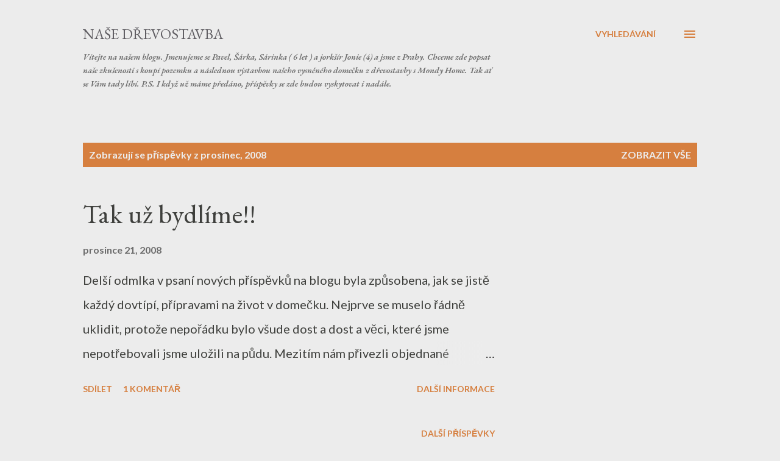

--- FILE ---
content_type: text/html; charset=utf-8
request_url: https://www.google.com/recaptcha/api2/aframe
body_size: 268
content:
<!DOCTYPE HTML><html><head><meta http-equiv="content-type" content="text/html; charset=UTF-8"></head><body><script nonce="xWBpN3hC9Ua88cILBWzByQ">/** Anti-fraud and anti-abuse applications only. See google.com/recaptcha */ try{var clients={'sodar':'https://pagead2.googlesyndication.com/pagead/sodar?'};window.addEventListener("message",function(a){try{if(a.source===window.parent){var b=JSON.parse(a.data);var c=clients[b['id']];if(c){var d=document.createElement('img');d.src=c+b['params']+'&rc='+(localStorage.getItem("rc::a")?sessionStorage.getItem("rc::b"):"");window.document.body.appendChild(d);sessionStorage.setItem("rc::e",parseInt(sessionStorage.getItem("rc::e")||0)+1);localStorage.setItem("rc::h",'1769731720376');}}}catch(b){}});window.parent.postMessage("_grecaptcha_ready", "*");}catch(b){}</script></body></html>